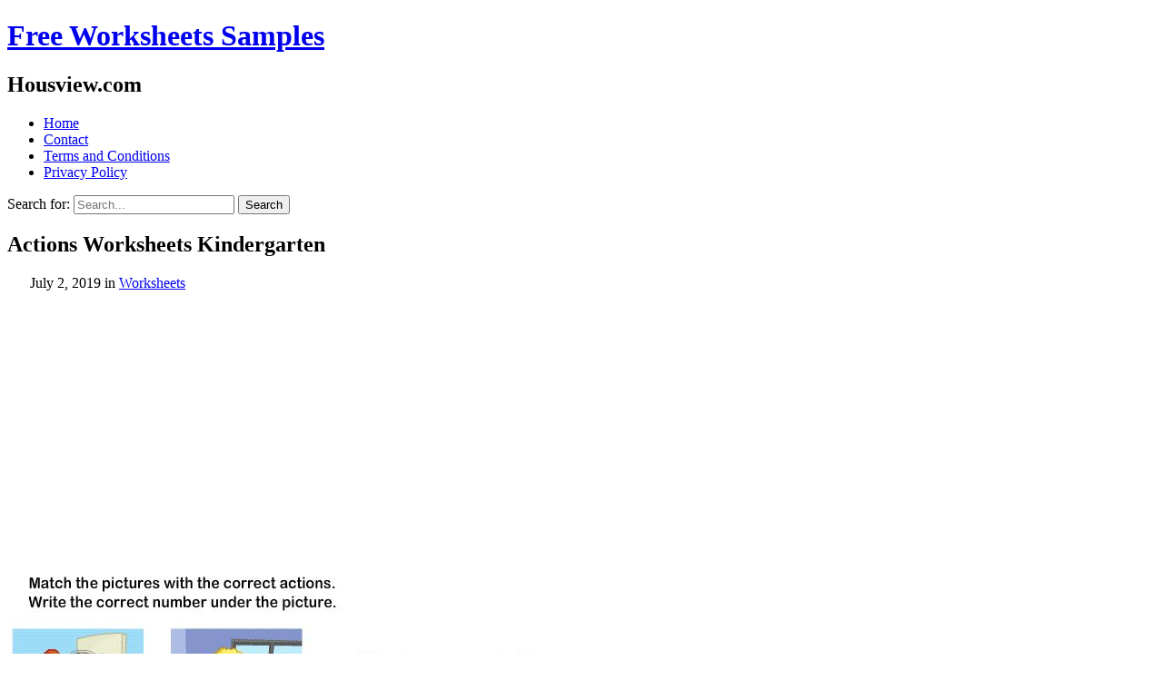

--- FILE ---
content_type: text/html; charset=UTF-8
request_url: https://www.housview.com/actions-worksheets-kindergarten/
body_size: 8962
content:
<!DOCTYPE html><html dir="ltr" lang="en-US"><head><meta charset="UTF-8"><link rel="preconnect" href="https://fonts.gstatic.com/" crossorigin /><meta name="viewport" content="width=device-width, initial-scale=1"><meta http-equiv="X-UA-Compatible" content="IE=edge"><meta name="HandheldFriendly" content="true"> <script async src="https://pagead2.googlesyndication.com/pagead/js/adsbygoogle.js?client=ca-pub-8916077274919138"
     crossorigin="anonymous"></script> <title>Actions Worksheets Kindergarten</title><style>img:is([sizes="auto" i], [sizes^="auto," i]) { contain-intrinsic-size: 3000px 1500px }</style><meta name="robots" content="max-snippet:-1, max-image-preview:large, max-video-preview:-1" /><meta name="author" content="Orka"/><link rel="canonical" href="https://www.housview.com/actions-worksheets-kindergarten/" /><meta name="generator" content="All in One SEO (AIOSEO) 4.9.3" /> <script type="application/ld+json" class="aioseo-schema">{"@context":"https:\/\/schema.org","@graph":[{"@type":"Article","@id":"https:\/\/www.housview.com\/actions-worksheets-kindergarten\/#article","name":"Actions Worksheets Kindergarten","headline":"Actions Worksheets Kindergarten","author":{"@id":"https:\/\/www.housview.com\/author\/orka\/#author"},"publisher":{"@id":"https:\/\/www.housview.com\/#person"},"image":{"@type":"ImageObject","url":"https:\/\/www.housview.com\/wp-content\/uploads\/2019\/07\/6b24fdb73023ad9e0a60e067b1ddcb7a__worksheets_for_kindergarten_preschool_literacy_8.jpg","width":595,"height":725},"datePublished":"2019-07-02T14:38:31+00:00","dateModified":"2019-07-01T18:57:57+00:00","inLanguage":"en-US","mainEntityOfPage":{"@id":"https:\/\/www.housview.com\/actions-worksheets-kindergarten\/#webpage"},"isPartOf":{"@id":"https:\/\/www.housview.com\/actions-worksheets-kindergarten\/#webpage"},"articleSection":"Worksheets"},{"@type":"BreadcrumbList","@id":"https:\/\/www.housview.com\/actions-worksheets-kindergarten\/#breadcrumblist","itemListElement":[{"@type":"ListItem","@id":"https:\/\/www.housview.com#listItem","position":1,"name":"Home","item":"https:\/\/www.housview.com","nextItem":{"@type":"ListItem","@id":"https:\/\/www.housview.com\/category\/worksheets\/#listItem","name":"Worksheets"}},{"@type":"ListItem","@id":"https:\/\/www.housview.com\/category\/worksheets\/#listItem","position":2,"name":"Worksheets","item":"https:\/\/www.housview.com\/category\/worksheets\/","nextItem":{"@type":"ListItem","@id":"https:\/\/www.housview.com\/actions-worksheets-kindergarten\/#listItem","name":"Actions Worksheets Kindergarten"},"previousItem":{"@type":"ListItem","@id":"https:\/\/www.housview.com#listItem","name":"Home"}},{"@type":"ListItem","@id":"https:\/\/www.housview.com\/actions-worksheets-kindergarten\/#listItem","position":3,"name":"Actions Worksheets Kindergarten","previousItem":{"@type":"ListItem","@id":"https:\/\/www.housview.com\/category\/worksheets\/#listItem","name":"Worksheets"}}]},{"@type":"Person","@id":"https:\/\/www.housview.com\/#person","name":"arti","image":{"@type":"ImageObject","@id":"https:\/\/www.housview.com\/actions-worksheets-kindergarten\/#personImage","url":"https:\/\/secure.gravatar.com\/avatar\/11c8597e890f82802d6f6d1ceaf2c3b3?s=96&d=mm&r=g","width":96,"height":96,"caption":"arti"}},{"@type":"Person","@id":"https:\/\/www.housview.com\/author\/orka\/#author","url":"https:\/\/www.housview.com\/author\/orka\/","name":"Orka","image":{"@type":"ImageObject","@id":"https:\/\/www.housview.com\/actions-worksheets-kindergarten\/#authorImage","url":"https:\/\/secure.gravatar.com\/avatar\/9a910b78439bcb998cd7dca840628dbe?s=96&d=mm&r=g","width":96,"height":96,"caption":"Orka"}},{"@type":"WebPage","@id":"https:\/\/www.housview.com\/actions-worksheets-kindergarten\/#webpage","url":"https:\/\/www.housview.com\/actions-worksheets-kindergarten\/","name":"Actions Worksheets Kindergarten","inLanguage":"en-US","isPartOf":{"@id":"https:\/\/www.housview.com\/#website"},"breadcrumb":{"@id":"https:\/\/www.housview.com\/actions-worksheets-kindergarten\/#breadcrumblist"},"author":{"@id":"https:\/\/www.housview.com\/author\/orka\/#author"},"creator":{"@id":"https:\/\/www.housview.com\/author\/orka\/#author"},"image":{"@type":"ImageObject","url":"https:\/\/www.housview.com\/wp-content\/uploads\/2019\/07\/6b24fdb73023ad9e0a60e067b1ddcb7a__worksheets_for_kindergarten_preschool_literacy_8.jpg","@id":"https:\/\/www.housview.com\/actions-worksheets-kindergarten\/#mainImage","width":595,"height":725},"primaryImageOfPage":{"@id":"https:\/\/www.housview.com\/actions-worksheets-kindergarten\/#mainImage"},"datePublished":"2019-07-02T14:38:31+00:00","dateModified":"2019-07-01T18:57:57+00:00"},{"@type":"WebSite","@id":"https:\/\/www.housview.com\/#website","url":"https:\/\/www.housview.com\/","name":"Free Worksheets Samples","description":"Housview.com","inLanguage":"en-US","publisher":{"@id":"https:\/\/www.housview.com\/#person"}}]}</script> <link rel='dns-prefetch' href='//fonts.googleapis.com' /><link rel="alternate" type="application/rss+xml" title="Free Worksheets Samples &raquo; Feed" href="https://www.housview.com/feed/" /><link rel="alternate" type="application/rss+xml" title="Free Worksheets Samples &raquo; Comments Feed" href="https://www.housview.com/comments/feed/" /><link rel="alternate" type="application/rss+xml" title="Free Worksheets Samples &raquo; Actions Worksheets Kindergarten Comments Feed" href="https://www.housview.com/actions-worksheets-kindergarten/feed/" /> <script>WebFontConfig={google:{families:["Open Sans:regular,700,600:latin,latin-ext","Open Sans Condensed:300,300italic,700:latin,latin-ext"]}};if ( typeof WebFont === "object" && typeof WebFont.load === "function" ) { WebFont.load( WebFontConfig ); }</script><script data-optimized="1" src="https://www.housview.com/wp-content/plugins/litespeed-cache/assets/js/webfontloader.min.js"></script><link data-optimized="2" rel="stylesheet" href="https://www.housview.com/wp-content/litespeed/css/65b2ab270743543f1a5f4540b2e954b0.css?ver=1d770" /><style id='classic-theme-styles-inline-css' type='text/css'>/*! This file is auto-generated */
.wp-block-button__link{color:#fff;background-color:#32373c;border-radius:9999px;box-shadow:none;text-decoration:none;padding:calc(.667em + 2px) calc(1.333em + 2px);font-size:1.125em}.wp-block-file__button{background:#32373c;color:#fff;text-decoration:none}</style><style id='global-styles-inline-css' type='text/css'>:root{--wp--preset--aspect-ratio--square: 1;--wp--preset--aspect-ratio--4-3: 4/3;--wp--preset--aspect-ratio--3-4: 3/4;--wp--preset--aspect-ratio--3-2: 3/2;--wp--preset--aspect-ratio--2-3: 2/3;--wp--preset--aspect-ratio--16-9: 16/9;--wp--preset--aspect-ratio--9-16: 9/16;--wp--preset--color--black: #000000;--wp--preset--color--cyan-bluish-gray: #abb8c3;--wp--preset--color--white: #ffffff;--wp--preset--color--pale-pink: #f78da7;--wp--preset--color--vivid-red: #cf2e2e;--wp--preset--color--luminous-vivid-orange: #ff6900;--wp--preset--color--luminous-vivid-amber: #fcb900;--wp--preset--color--light-green-cyan: #7bdcb5;--wp--preset--color--vivid-green-cyan: #00d084;--wp--preset--color--pale-cyan-blue: #8ed1fc;--wp--preset--color--vivid-cyan-blue: #0693e3;--wp--preset--color--vivid-purple: #9b51e0;--wp--preset--gradient--vivid-cyan-blue-to-vivid-purple: linear-gradient(135deg,rgba(6,147,227,1) 0%,rgb(155,81,224) 100%);--wp--preset--gradient--light-green-cyan-to-vivid-green-cyan: linear-gradient(135deg,rgb(122,220,180) 0%,rgb(0,208,130) 100%);--wp--preset--gradient--luminous-vivid-amber-to-luminous-vivid-orange: linear-gradient(135deg,rgba(252,185,0,1) 0%,rgba(255,105,0,1) 100%);--wp--preset--gradient--luminous-vivid-orange-to-vivid-red: linear-gradient(135deg,rgba(255,105,0,1) 0%,rgb(207,46,46) 100%);--wp--preset--gradient--very-light-gray-to-cyan-bluish-gray: linear-gradient(135deg,rgb(238,238,238) 0%,rgb(169,184,195) 100%);--wp--preset--gradient--cool-to-warm-spectrum: linear-gradient(135deg,rgb(74,234,220) 0%,rgb(151,120,209) 20%,rgb(207,42,186) 40%,rgb(238,44,130) 60%,rgb(251,105,98) 80%,rgb(254,248,76) 100%);--wp--preset--gradient--blush-light-purple: linear-gradient(135deg,rgb(255,206,236) 0%,rgb(152,150,240) 100%);--wp--preset--gradient--blush-bordeaux: linear-gradient(135deg,rgb(254,205,165) 0%,rgb(254,45,45) 50%,rgb(107,0,62) 100%);--wp--preset--gradient--luminous-dusk: linear-gradient(135deg,rgb(255,203,112) 0%,rgb(199,81,192) 50%,rgb(65,88,208) 100%);--wp--preset--gradient--pale-ocean: linear-gradient(135deg,rgb(255,245,203) 0%,rgb(182,227,212) 50%,rgb(51,167,181) 100%);--wp--preset--gradient--electric-grass: linear-gradient(135deg,rgb(202,248,128) 0%,rgb(113,206,126) 100%);--wp--preset--gradient--midnight: linear-gradient(135deg,rgb(2,3,129) 0%,rgb(40,116,252) 100%);--wp--preset--font-size--small: 13px;--wp--preset--font-size--medium: 20px;--wp--preset--font-size--large: 36px;--wp--preset--font-size--x-large: 42px;--wp--preset--spacing--20: 0.44rem;--wp--preset--spacing--30: 0.67rem;--wp--preset--spacing--40: 1rem;--wp--preset--spacing--50: 1.5rem;--wp--preset--spacing--60: 2.25rem;--wp--preset--spacing--70: 3.38rem;--wp--preset--spacing--80: 5.06rem;--wp--preset--shadow--natural: 6px 6px 9px rgba(0, 0, 0, 0.2);--wp--preset--shadow--deep: 12px 12px 50px rgba(0, 0, 0, 0.4);--wp--preset--shadow--sharp: 6px 6px 0px rgba(0, 0, 0, 0.2);--wp--preset--shadow--outlined: 6px 6px 0px -3px rgba(255, 255, 255, 1), 6px 6px rgba(0, 0, 0, 1);--wp--preset--shadow--crisp: 6px 6px 0px rgba(0, 0, 0, 1);}:where(.is-layout-flex){gap: 0.5em;}:where(.is-layout-grid){gap: 0.5em;}body .is-layout-flex{display: flex;}.is-layout-flex{flex-wrap: wrap;align-items: center;}.is-layout-flex > :is(*, div){margin: 0;}body .is-layout-grid{display: grid;}.is-layout-grid > :is(*, div){margin: 0;}:where(.wp-block-columns.is-layout-flex){gap: 2em;}:where(.wp-block-columns.is-layout-grid){gap: 2em;}:where(.wp-block-post-template.is-layout-flex){gap: 1.25em;}:where(.wp-block-post-template.is-layout-grid){gap: 1.25em;}.has-black-color{color: var(--wp--preset--color--black) !important;}.has-cyan-bluish-gray-color{color: var(--wp--preset--color--cyan-bluish-gray) !important;}.has-white-color{color: var(--wp--preset--color--white) !important;}.has-pale-pink-color{color: var(--wp--preset--color--pale-pink) !important;}.has-vivid-red-color{color: var(--wp--preset--color--vivid-red) !important;}.has-luminous-vivid-orange-color{color: var(--wp--preset--color--luminous-vivid-orange) !important;}.has-luminous-vivid-amber-color{color: var(--wp--preset--color--luminous-vivid-amber) !important;}.has-light-green-cyan-color{color: var(--wp--preset--color--light-green-cyan) !important;}.has-vivid-green-cyan-color{color: var(--wp--preset--color--vivid-green-cyan) !important;}.has-pale-cyan-blue-color{color: var(--wp--preset--color--pale-cyan-blue) !important;}.has-vivid-cyan-blue-color{color: var(--wp--preset--color--vivid-cyan-blue) !important;}.has-vivid-purple-color{color: var(--wp--preset--color--vivid-purple) !important;}.has-black-background-color{background-color: var(--wp--preset--color--black) !important;}.has-cyan-bluish-gray-background-color{background-color: var(--wp--preset--color--cyan-bluish-gray) !important;}.has-white-background-color{background-color: var(--wp--preset--color--white) !important;}.has-pale-pink-background-color{background-color: var(--wp--preset--color--pale-pink) !important;}.has-vivid-red-background-color{background-color: var(--wp--preset--color--vivid-red) !important;}.has-luminous-vivid-orange-background-color{background-color: var(--wp--preset--color--luminous-vivid-orange) !important;}.has-luminous-vivid-amber-background-color{background-color: var(--wp--preset--color--luminous-vivid-amber) !important;}.has-light-green-cyan-background-color{background-color: var(--wp--preset--color--light-green-cyan) !important;}.has-vivid-green-cyan-background-color{background-color: var(--wp--preset--color--vivid-green-cyan) !important;}.has-pale-cyan-blue-background-color{background-color: var(--wp--preset--color--pale-cyan-blue) !important;}.has-vivid-cyan-blue-background-color{background-color: var(--wp--preset--color--vivid-cyan-blue) !important;}.has-vivid-purple-background-color{background-color: var(--wp--preset--color--vivid-purple) !important;}.has-black-border-color{border-color: var(--wp--preset--color--black) !important;}.has-cyan-bluish-gray-border-color{border-color: var(--wp--preset--color--cyan-bluish-gray) !important;}.has-white-border-color{border-color: var(--wp--preset--color--white) !important;}.has-pale-pink-border-color{border-color: var(--wp--preset--color--pale-pink) !important;}.has-vivid-red-border-color{border-color: var(--wp--preset--color--vivid-red) !important;}.has-luminous-vivid-orange-border-color{border-color: var(--wp--preset--color--luminous-vivid-orange) !important;}.has-luminous-vivid-amber-border-color{border-color: var(--wp--preset--color--luminous-vivid-amber) !important;}.has-light-green-cyan-border-color{border-color: var(--wp--preset--color--light-green-cyan) !important;}.has-vivid-green-cyan-border-color{border-color: var(--wp--preset--color--vivid-green-cyan) !important;}.has-pale-cyan-blue-border-color{border-color: var(--wp--preset--color--pale-cyan-blue) !important;}.has-vivid-cyan-blue-border-color{border-color: var(--wp--preset--color--vivid-cyan-blue) !important;}.has-vivid-purple-border-color{border-color: var(--wp--preset--color--vivid-purple) !important;}.has-vivid-cyan-blue-to-vivid-purple-gradient-background{background: var(--wp--preset--gradient--vivid-cyan-blue-to-vivid-purple) !important;}.has-light-green-cyan-to-vivid-green-cyan-gradient-background{background: var(--wp--preset--gradient--light-green-cyan-to-vivid-green-cyan) !important;}.has-luminous-vivid-amber-to-luminous-vivid-orange-gradient-background{background: var(--wp--preset--gradient--luminous-vivid-amber-to-luminous-vivid-orange) !important;}.has-luminous-vivid-orange-to-vivid-red-gradient-background{background: var(--wp--preset--gradient--luminous-vivid-orange-to-vivid-red) !important;}.has-very-light-gray-to-cyan-bluish-gray-gradient-background{background: var(--wp--preset--gradient--very-light-gray-to-cyan-bluish-gray) !important;}.has-cool-to-warm-spectrum-gradient-background{background: var(--wp--preset--gradient--cool-to-warm-spectrum) !important;}.has-blush-light-purple-gradient-background{background: var(--wp--preset--gradient--blush-light-purple) !important;}.has-blush-bordeaux-gradient-background{background: var(--wp--preset--gradient--blush-bordeaux) !important;}.has-luminous-dusk-gradient-background{background: var(--wp--preset--gradient--luminous-dusk) !important;}.has-pale-ocean-gradient-background{background: var(--wp--preset--gradient--pale-ocean) !important;}.has-electric-grass-gradient-background{background: var(--wp--preset--gradient--electric-grass) !important;}.has-midnight-gradient-background{background: var(--wp--preset--gradient--midnight) !important;}.has-small-font-size{font-size: var(--wp--preset--font-size--small) !important;}.has-medium-font-size{font-size: var(--wp--preset--font-size--medium) !important;}.has-large-font-size{font-size: var(--wp--preset--font-size--large) !important;}.has-x-large-font-size{font-size: var(--wp--preset--font-size--x-large) !important;}
:where(.wp-block-post-template.is-layout-flex){gap: 1.25em;}:where(.wp-block-post-template.is-layout-grid){gap: 1.25em;}
:where(.wp-block-columns.is-layout-flex){gap: 2em;}:where(.wp-block-columns.is-layout-grid){gap: 2em;}
:root :where(.wp-block-pullquote){font-size: 1.5em;line-height: 1.6;}</style><link rel="https://api.w.org/" href="https://www.housview.com/wp-json/" /><link rel="alternate" title="JSON" type="application/json" href="https://www.housview.com/wp-json/wp/v2/posts/135870" /><link rel="EditURI" type="application/rsd+xml" title="RSD" href="https://www.housview.com/xmlrpc.php?rsd" /><meta name="generator" content="WordPress 6.7.4" /><link rel='shortlink' href='https://www.housview.com/?p=135870' /><link rel="alternate" title="oEmbed (JSON)" type="application/json+oembed" href="https://www.housview.com/wp-json/oembed/1.0/embed?url=https%3A%2F%2Fwww.housview.com%2Factions-worksheets-kindergarten%2F" /><link rel="alternate" title="oEmbed (XML)" type="text/xml+oembed" href="https://www.housview.com/wp-json/oembed/1.0/embed?url=https%3A%2F%2Fwww.housview.com%2Factions-worksheets-kindergarten%2F&#038;format=xml" /></head><body data-rsssl=1 class="post-template-default single single-post postid-135870 single-format-standard group-blog"><div id="page" class="site"><header id="masthead" class="site-header clear"><div class="container"><div class="site-branding"><h1 class="site-title"><a href="https://www.housview.com/" title="Free Worksheets Samples" rel="home">Free Worksheets Samples</a></h1><h2 class="site-description">Housview.com</h2></div><nav id="primary-nav" class="main-navigation"><div class="menu-menu-1-container"><ul id="primary-menu" class="sf-menu"><li id="menu-item-266" class="menu-item menu-item-type-custom menu-item-object-custom menu-item-home menu-item-266"><a href="https://www.housview.com/">Home</a></li><li id="menu-item-267" class="menu-item menu-item-type-post_type menu-item-object-page menu-item-267"><a href="https://www.housview.com/contact/">Contact</a></li><li id="menu-item-268" class="menu-item menu-item-type-post_type menu-item-object-page menu-item-268"><a href="https://www.housview.com/terms-and-conditions/">Terms and Conditions</a></li><li id="menu-item-269" class="menu-item menu-item-type-post_type menu-item-object-page menu-item-269"><a href="https://www.housview.com/privacy-policy/">Privacy Policy</a></li></ul></div></nav><span class="search-icon">
<span class="genericon genericon-search"></span>
<span class="genericon genericon-close"></span>
</span><div id="slick-mobile-menu"></div></div></header><div class="header-search"><div class="container"><form id="searchform" role="search" method="get" action="https://www.housview.com/">
<label>
<span class="screen-reader-text">Search for:</span>
<input type="search" class="search-input" placeholder="Search..." value="" name="s" title="Search for:" />
<button type="submit" class="search-submit">Search</button>
</label></form></div></div><div id="content" class="site-content container clear"><div id="primary" class="content-area"><main id="main" class="site-main" ><article id="post-135870" class="post-135870 post type-post status-publish format-standard has-post-thumbnail hentry category-worksheets"><header class="entry-header"><h1 class="entry-title">Actions Worksheets Kindergarten</h1><div class="entry-meta clear">
<span class="entry-date" style="padding-left:25px;">July 2, 2019</span> <span class="entry-category"> in <a href="https://www.housview.com/category/worksheets/" title="View all posts in Worksheets" >Worksheets</a> </span></div></header><div class="entry-content"> <script async src="https://pagead2.googlesyndication.com/pagead/js/adsbygoogle.js?client=ca-pub-8916077274919138"
     crossorigin="anonymous"></script> 
<ins class="adsbygoogle"
style="display:block"
data-ad-client="ca-pub-8916077274919138"
data-ad-slot="3717109104"
data-ad-format="auto"
data-full-width-responsive="true"></ins> <script>(adsbygoogle = window.adsbygoogle || []).push({});</script> <br />
<a href="https://www.housview.com/actions-worksheets-kindergarten/action-verbs-worksheets-esl-5/"><img class="attachment-thumbnail wp-post-image" src="https://www.housview.com/wp-content/uploads/2019/07/6b24fdb73023ad9e0a60e067b1ddcb7a__worksheets_for_kindergarten_preschool_literacy_8.jpg"  alt="Action Verbs Worksheets, Esl" title="Action Verbs Worksheets, Esl" /><a/><br /><div style="font-size:11px;color:#ccc;">Sponsored links</div> <script async src="https://pagead2.googlesyndication.com/pagead/js/adsbygoogle.js?client=ca-pub-8916077274919138"
     crossorigin="anonymous"></script> 
<ins class="adsbygoogle"
style="display:block"
data-ad-client="ca-pub-8916077274919138"
data-ad-slot="3717109104"
data-ad-format="auto"
data-full-width-responsive="true"></ins> <script>(adsbygoogle = window.adsbygoogle || []).push({});</script> </div><span class="entry-tags">
</span></article><div class="entry-related clear"><h3>You May <span>Also Like</span></h3><div class="related-loop clear"><div class="hentry">
<a class="thumbnail-link" href="https://www.housview.com/about-myself-worksheets/"><div class="thumbnail-wrap">
<img width="58" height="76" src="https://www.housview.com/wp-content/uploads/2019/11/4_5.png" class="attachment-vt_blogging_related_post size-vt_blogging_related_post wp-post-image" alt="" decoding="async" /></div>
</a><h2 class="entry-title"><a href="https://www.housview.com/about-myself-worksheets/">About Myself Worksheets</a></h2></div><div class="hentry last">
<a class="thumbnail-link" href="https://www.housview.com/free-compass-rose-worksheets/"><div class="thumbnail-wrap">
<img width="80" height="40" src="https://www.housview.com/wp-content/uploads/2019/11/t3_g_303_make_your_own_compass_rose_activity_sheet_english_ver_1_5.jpg" class="attachment-vt_blogging_related_post size-vt_blogging_related_post wp-post-image" alt="" decoding="async" /></div>
</a><h2 class="entry-title"><a href="https://www.housview.com/free-compass-rose-worksheets/">Free Compass Rose Worksheets</a></h2></div></div></div><div id="comments" class="comments-area"><div id="respond" class="comment-respond"><h3 id="reply-title" class="comment-reply-title">Leave a Reply <small><a rel="nofollow" id="cancel-comment-reply-link" href="/actions-worksheets-kindergarten/#respond" style="display:none;">Cancel reply</a></small></h3><form action="https://www.housview.com/wp-comments-post.php" method="post" id="commentform" class="comment-form" novalidate><p class="comment-notes"><span id="email-notes">Your email address will not be published.</span> <span class="required-field-message">Required fields are marked <span class="required">*</span></span></p><p class="comment-form-comment"><label for="comment">Comment <span class="required">*</span></label><textarea id="comment" name="comment" cols="45" rows="8" maxlength="65525" required></textarea></p><p class="comment-form-author"><label for="author">Name <span class="required">*</span></label> <input id="author" name="author" type="text" value="" size="30" maxlength="245" autocomplete="name" required /></p><p class="comment-form-email"><label for="email">Email <span class="required">*</span></label> <input id="email" name="email" type="email" value="" size="30" maxlength="100" aria-describedby="email-notes" autocomplete="email" required /></p><p class="comment-form-url"><label for="url">Website</label> <input id="url" name="url" type="url" value="" size="30" maxlength="200" autocomplete="url" /></p><p class="comment-form-cookies-consent"><input id="wp-comment-cookies-consent" name="wp-comment-cookies-consent" type="checkbox" value="yes" /> <label for="wp-comment-cookies-consent">Save my name, email, and website in this browser for the next time I comment.</label></p><p class="form-submit"><input name="submit" type="submit" id="submit" class="submit" value="Post Comment" /> <input type='hidden' name='comment_post_ID' value='135870' id='comment_post_ID' />
<input type='hidden' name='comment_parent' id='comment_parent' value='0' /></p><p style="display: none;"><input type="hidden" id="akismet_comment_nonce" name="akismet_comment_nonce" value="c668be8b35" /></p><p style="display: none !important;" class="akismet-fields-container" data-prefix="ak_"><label>&#916;<textarea name="ak_hp_textarea" cols="45" rows="8" maxlength="100"></textarea></label><input type="hidden" id="ak_js_1" name="ak_js" value="242"/><script>document.getElementById( "ak_js_1" ).setAttribute( "value", ( new Date() ).getTime() );</script></p></form></div><p class="akismet_comment_form_privacy_notice">This site uses Akismet to reduce spam. <a href="https://akismet.com/privacy/" target="_blank" rel="nofollow noopener">Learn how your comment data is processed.</a></p></div></main></div><aside id="secondary" class="widget-area sidebar"><div id="search-2" class="widget widget_search"><form id="searchform" role="search" method="get" action="https://www.housview.com/">
<label>
<span class="screen-reader-text">Search for:</span>
<input type="search" class="search-input" placeholder="Search..." value="" name="s" title="Search for:" />
<button type="submit" class="search-submit">Search</button>
</label></form></div><div id="rpwe_widget-2" class="widget rpwe_widget recent-posts-extended"><h2 class="widget-title"><span>Recent Posts</span></h2><div  class="rpwe-block"><ul class="rpwe-ul"><li class="rpwe-li rpwe-clearfix"><a class="rpwe-img" href="https://www.housview.com/about-myself-worksheets/" target="_self"><img class="rpwe-alignleft rpwe-thumb" src="https://www.housview.com/wp-content/uploads/2019/11/4_5-120x120.png" alt="About Myself Worksheets" height="120" width="120" loading="lazy" decoding="async"></a><h3 class="rpwe-title"><a href="https://www.housview.com/about-myself-worksheets/" target="_self">About Myself Worksheets</a></h3><time class="rpwe-time published" datetime="2019-11-11T11:06:01+00:00">November 11, 2019</time></li><li class="rpwe-li rpwe-clearfix"><a class="rpwe-img" href="https://www.housview.com/free-compass-rose-worksheets/" target="_self"><img class="rpwe-alignleft rpwe-thumb" src="https://www.housview.com/wp-content/uploads/2019/11/t3_g_303_make_your_own_compass_rose_activity_sheet_english_ver_1_5-120x120.jpg" alt="Free Compass Rose Worksheets" height="120" width="120" loading="lazy" decoding="async"></a><h3 class="rpwe-title"><a href="https://www.housview.com/free-compass-rose-worksheets/" target="_self">Free Compass Rose Worksheets</a></h3><time class="rpwe-time published" datetime="2019-11-11T04:58:49+00:00">November 11, 2019</time></li><li class="rpwe-li rpwe-clearfix"><a class="rpwe-img" href="https://www.housview.com/superkids-math-worksheets/" target="_self"><img class="rpwe-alignleft rpwe-thumb" src="https://www.housview.com/wp-content/uploads/2019/11/71c93c5741f1d688f637e38ea903cee7_8-120x120.jpg" alt="Superkids Math Worksheets" height="120" width="120" loading="lazy" decoding="async"></a><h3 class="rpwe-title"><a href="https://www.housview.com/superkids-math-worksheets/" target="_self">Superkids Math Worksheets</a></h3><time class="rpwe-time published" datetime="2019-11-11T02:16:32+00:00">November 11, 2019</time></li><li class="rpwe-li rpwe-clearfix"><a class="rpwe-img" href="https://www.housview.com/high-school-thanksgiving-worksheets/" target="_self"><img class="rpwe-alignleft rpwe-thumb" src="https://www.housview.com/wp-content/uploads/2019/11/algebra_2_worksheet_answers_best_of_puzzle_worksheets_high_school_math_thanksgiving_reading_comprehens_8-120x120.jpg" alt="High School Thanksgiving Worksheets" height="120" width="120" loading="lazy" decoding="async"></a><h3 class="rpwe-title"><a href="https://www.housview.com/high-school-thanksgiving-worksheets/" target="_self">High School Thanksgiving Worksheets</a></h3><time class="rpwe-time published" datetime="2019-11-11T02:14:48+00:00">November 11, 2019</time></li><li class="rpwe-li rpwe-clearfix"><a class="rpwe-img" href="https://www.housview.com/colour-recognition-worksheets/" target="_self"><img class="rpwe-alignleft rpwe-thumb" src="https://www.housview.com/wp-content/uploads/2019/11/8ec43daf4117a31e87cceada8f398ffb_9-120x120.jpg" alt="Colour Recognition Worksheets" height="120" width="120" loading="lazy" decoding="async"></a><h3 class="rpwe-title"><a href="https://www.housview.com/colour-recognition-worksheets/" target="_self">Colour Recognition Worksheets</a></h3><time class="rpwe-time published" datetime="2019-11-10T23:14:28+00:00">November 10, 2019</time></li><li class="rpwe-li rpwe-clearfix"><a class="rpwe-img" href="https://www.housview.com/properties-of-solids-liquids-and-gases-worksheets/" target="_self"><img class="rpwe-alignleft rpwe-thumb" src="https://www.housview.com/wp-content/uploads/2019/11/t3_sc_119_properties_of_solids_liquids_and_gases_cut_and_stick_activity_sheet_ver_1_0-120x120.jpg" alt="Properties Of Solids Liquids And Gases Worksheets" height="120" width="120" loading="lazy" decoding="async"></a><h3 class="rpwe-title"><a href="https://www.housview.com/properties-of-solids-liquids-and-gases-worksheets/" target="_self">Properties Of Solids Liquids And Gases Worksheets</a></h3><time class="rpwe-time published" datetime="2019-11-10T20:14:41+00:00">November 10, 2019</time></li><li class="rpwe-li rpwe-clearfix"><a class="rpwe-img" href="https://www.housview.com/parts-of-flower-worksheets/" target="_self"><img class="rpwe-alignleft rpwe-thumb" src="https://www.housview.com/wp-content/uploads/2019/11/1fd2b7_d85c1c4b961c401bb3d36928a675e231mv2_d_1275_1650_s_2_3-120x120.jpg" alt="Parts Of Flower Worksheets" height="120" width="120" loading="lazy" decoding="async"></a><h3 class="rpwe-title"><a href="https://www.housview.com/parts-of-flower-worksheets/" target="_self">Parts Of Flower Worksheets</a></h3><time class="rpwe-time published" datetime="2019-11-10T19:36:29+00:00">November 10, 2019</time></li><li class="rpwe-li rpwe-clearfix"><a class="rpwe-img" href="https://www.housview.com/anatomy-muscle-worksheets/" target="_self"><img class="rpwe-alignleft rpwe-thumb" src="https://www.housview.com/wp-content/uploads/2019/11/bb92c4fdd18b0cad2e8ddafcc8440f04_9-120x120.jpg" alt="Anatomy Muscle Worksheets" height="120" width="120" loading="lazy" decoding="async"></a><h3 class="rpwe-title"><a href="https://www.housview.com/anatomy-muscle-worksheets/" target="_self">Anatomy Muscle Worksheets</a></h3><time class="rpwe-time published" datetime="2019-11-10T18:48:23+00:00">November 10, 2019</time></li><li class="rpwe-li rpwe-clearfix"><a class="rpwe-img" href="https://www.housview.com/honesty-worksheets-for-children/" target="_self"><img class="rpwe-alignleft rpwe-thumb" src="https://www.housview.com/wp-content/uploads/2019/11/c6e4471dd310e002a4a1085582d7c10d_8-120x120.png" alt="Honesty Worksheets For Children" height="120" width="120" loading="lazy" decoding="async"></a><h3 class="rpwe-title"><a href="https://www.housview.com/honesty-worksheets-for-children/" target="_self">Honesty Worksheets For Children</a></h3><time class="rpwe-time published" datetime="2019-11-10T17:37:17+00:00">November 10, 2019</time></li><li class="rpwe-li rpwe-clearfix"><a class="rpwe-img" href="https://www.housview.com/map-activity-worksheets/" target="_self"><img class="rpwe-alignleft rpwe-thumb" src="https://www.housview.com/wp-content/uploads/2019/11/83d4c5f44e0cb58fa74bb0b31a3ccb59_7-120x120.jpg" alt="Map Activity Worksheets" height="120" width="120" loading="lazy" decoding="async"></a><h3 class="rpwe-title"><a href="https://www.housview.com/map-activity-worksheets/" target="_self">Map Activity Worksheets</a></h3><time class="rpwe-time published" datetime="2019-11-10T16:54:39+00:00">November 10, 2019</time></li></ul></div></div></aside></div><footer id="colophon" class="site-footer"><div id="site-bottom" class="container clear"><div class="site-info">Copyright &copy; 2026 <a href="https://www.housview.com/" title="Free Worksheets Samples" ><span>Free Worksheets Samples</span></a>. All rights reserved.<br>Theme: VT Blogging by <a href="http://volthemes.com/theme/vt-blogging-pro/" target="_blank" title="VolThemes"><span>VolThemes</span></a>. Powered by <a href="http://wordpress.org" target="_blank" title="WordPress"><span>WordPress</span></a>.</div></div></footer></div><div id="back-top">
<a href="#top" title="Back to top"><span class="genericon genericon-collapse"></span></a></div> <script type="text/javascript">(function($){ //Search ~ Menu

	    $(document).ready(function(){

	        "use strict"; 

			
			$('.search-icon > .genericon-search').click(function(){
			    $('.header-search').css('display', 'block');
			    $('.search-icon > .genericon-search').toggleClass('active');
			    $('.search-icon > .genericon-close').toggleClass('active'); 
			});

			$('.search-icon > .genericon-close').click(function(){
			    $('.header-search').css('display', 'none');
			    $('.search-icon > .genericon-search').toggleClass('active');
			    $('.search-icon > .genericon-close').toggleClass('active');
			});  

	    });

	})(jQuery);</script> <script data-optimized="1" type="text/javascript" src="https://www.housview.com/wp-content/litespeed/js/e98d6748827329e13851ed6253173474.js?ver=73474" id="comment-reply-js" async="async" data-wp-strategy="async"></script> <script data-optimized="1" type="text/javascript" src="https://www.housview.com/wp-content/litespeed/js/3ee12caad041370b65d646da58f4bbad.js?ver=4bbad" id="superfish-js"></script> <script data-optimized="1" type="text/javascript" src="https://www.housview.com/wp-content/litespeed/js/066662259eb4039bc506670fcb6c71e8.js?ver=c71e8" id="slicknav-js"></script> <script data-optimized="1" type="text/javascript" src="https://www.housview.com/wp-content/litespeed/js/73f0eff09a26861237c785fc0230e3ed.js?ver=0e3ed" id="modernizr-js"></script> <script data-optimized="1" type="text/javascript" src="https://www.housview.com/wp-content/litespeed/js/8394303029221471a4f948ac64a0d963.js?ver=0d963" id="html5shiv-js"></script> <script data-optimized="1" type="text/javascript" src="https://www.housview.com/wp-content/litespeed/js/3fbe72179093c2b6f271c5d308530c22.js?ver=30c22" id="custom-js"></script> <script data-optimized="1" defer type="text/javascript" src="https://www.housview.com/wp-content/litespeed/js/c0cd1cd14e2427d34b62c467867e6f1b.js?ver=e6f1b" id="akismet-frontend-js"></script>  <script type="text/javascript">var _Hasync= _Hasync|| [];
_Hasync.push(['Histats.start', '1,3997127,4,0,0,0,00010000']);
_Hasync.push(['Histats.fasi', '1']);
_Hasync.push(['Histats.track_hits', '']);
(function() {
var hs = document.createElement('script'); hs.type = 'text/javascript'; hs.async = true;
hs.src = ('//s10.histats.com/js15_as.js');
(document.getElementsByTagName('head')[0] || document.getElementsByTagName('body')[0]).appendChild(hs);
})();</script> <noscript><a href="/" target="_blank"><img  src="//sstatic1.histats.com/0.gif?3997127&101" alt="" border="0"></a></noscript></body></html>
<!-- Page optimized by LiteSpeed Cache @2026-01-20 00:18:41 -->

<!-- Page cached by LiteSpeed Cache 7.7 on 2026-01-20 00:18:41 -->

--- FILE ---
content_type: text/html; charset=utf-8
request_url: https://www.google.com/recaptcha/api2/aframe
body_size: 267
content:
<!DOCTYPE HTML><html><head><meta http-equiv="content-type" content="text/html; charset=UTF-8"></head><body><script nonce="ATPvmnVA_Jh6uugmE9IjNQ">/** Anti-fraud and anti-abuse applications only. See google.com/recaptcha */ try{var clients={'sodar':'https://pagead2.googlesyndication.com/pagead/sodar?'};window.addEventListener("message",function(a){try{if(a.source===window.parent){var b=JSON.parse(a.data);var c=clients[b['id']];if(c){var d=document.createElement('img');d.src=c+b['params']+'&rc='+(localStorage.getItem("rc::a")?sessionStorage.getItem("rc::b"):"");window.document.body.appendChild(d);sessionStorage.setItem("rc::e",parseInt(sessionStorage.getItem("rc::e")||0)+1);localStorage.setItem("rc::h",'1768868323957');}}}catch(b){}});window.parent.postMessage("_grecaptcha_ready", "*");}catch(b){}</script></body></html>